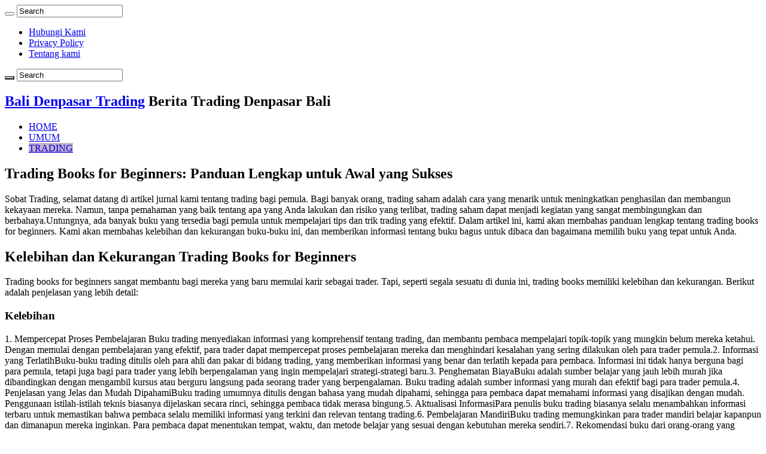

--- FILE ---
content_type: text/html
request_url: https://www.balidenpasartrading.com/trading-books-for-beginners/
body_size: 14501
content:
<!DOCTYPE html>
<html lang="id" prefix="og: http://ogp.me/ns#">
<head>
	<meta http-equiv="Content-Type" content="text/html; charset=UTF-8"/>
<link rel="profile" href="https://gmpg.org/xfn/11" />
<link rel="pingback" href="https://www.balidenpasartrading.com/xmlrpc.php"/>
<meta name="robots" content="index, follow, max-image-preview:large, max-snippet:-1, max-video-preview:-1"/>
	<style>img:is([sizes="auto" i], [sizes^="auto," i]) { contain-intrinsic-size: 3000px 1500px }</style>
	<!-- This site is optimized with the Yoast SEO Premium plugin v17.9 (Yoast SEO v20.7) - https://yoast.com/wordpress/plugins/seo/ -->
	<title>Trading Books for Beginners: Panduan Lengkap untuk Awal yang Sukses | Bali Denpasar Trading</title>
	<link rel="canonical" href="https://www.balidenpasartrading.com/trading-books-for-beginners/" />
<style id="rocket-critical-css">ul{box-sizing:border-box}:root{--wp--preset--font-size--normal:16px;--wp--preset--font-size--huge:42px}*{padding:0;margin:0;outline:none;list-style:none;border:0 none}*,*:before,*:after{-webkit-box-sizing:border-box;-moz-box-sizing:border-box;-ms-box-sizing:border-box;box-sizing:border-box}html{-ms-touch-action:manipulation;touch-action:manipulation}body{background:#FFF;color:#333;font-family:'Droid Sans',Arial,Verdana,sans-serif;font-size:13px}h1,h2,h3,h4{font-weight:normal}a{color:#444;text-decoration:none}.clear{clear:both}#theme-header:after,#main-nav:after{display:block;visibility:hidden;clear:both;height:0;content:" "}iframe{max-width:100%}input{border:1px solid #ccc;background:#fff;font-size:inherit}input{padding:5px;outline:none}button{padding:4px;vertical-align:middle}input[type=text]{border-color:#F1F1F1;border-top-color:#DDD;border-left-color:#DDD;background-color:#F9F9F9;color:#515151;font:12px Tahoma;padding:8px;margin-bottom:7px;-webkit-border-radius:3px;-moz-border-radius:3px;border-radius:3px}::-webkit-scrollbar-track{background:#FFFFFF;-webkit-box-shadow:inset 1px 1px 2px #E0E0E0;border:1px solid #D8D8D8}::-webkit-scrollbar-thumb{background:#F88C00;-webkit-box-shadow:inset 1px 1px 2px rgba(155,155,155,0.4)}::-webkit-scrollbar-thumb:hover{-webkit-box-shadow:inset 1px 1px 10px rgba(0,0,0,0.3)}::-webkit-scrollbar-thumb:active{background:#888;-webkit-box-shadow:inset 1px 1px 2px rgba(0,0,0,0.3)}.fa-search:before{content:"\f002"}.fa-home:before{content:"\f015"}.fa-clock-o:before{content:"\f017"}.fa-random:before{content:"\f074"}.fa-money:before{content:"\f0d6"}.fa{display:inline-block;font:normal normal normal 14px/1 FontAwesome;font-size:inherit;text-rendering:auto;-webkit-font-smoothing:antialiased;-moz-osx-font-smoothing:grayscale;transform:none}@media only screen and (-webkit-min-device-pixel-ratio:2),only screen and (min-device-pixel-ratio:2){#main-nav ul li.menu-item-home a{background-image:url(../wp-content/themes/sahifa/images/home-2x.jpg)!important;background-size:30px 78px}}.wrapper-outer{position:relative}.background-cover{position:fixed;background-repeat:no-repeat;top:0;left:0;z-index:0;overflow:hidden;width:100%;height:100%;-webkit-background-size:cover;-moz-background-size:cover;-o-background-size:cover;background-size:cover}.container{width:1045px;margin:0 auto}#wrapper.wide-layout{background:#FFF;position:relative}#wrapper.wide-layout .header-content,#wrapper.wide-layout .container{width:1010px}#wrapper.wide-layout #theme-header{margin-top:0}#wrapper.wide-layout #main-nav .main-menu{margin:0!important}#wrapper.wide-layout #main-content{margin-top:10px;background:transparent}#theme-header{background:#FFF;margin:20px auto 25px;border-top:3px solid #f88c00;position:relative}.top-nav{background:#fbfbfb;border-bottom:1px solid #ececec;height:31px}.top-nav ul{float:left}.top-nav ul li{position:relative;display:inline-block;float:left;font-size:12px}.top-nav ul li a{display:inline-block;height:30px;line-height:30px;color:#838383;padding:0 10px}.search-block{height:30px;overflow:hidden;float:right;margin-left:5px;position:relative}.search-block:after{content:" ";display:block;width:0;height:0;position:absolute;top:10px;z-index:2;right:30px;border:4px solid transparent;border-right-color:#F88C00}.search-block #s-header{background:#FFF;float:right;font:normal 11px tahoma;padding:9px 12px 8px 12px;width:90px;color:#C5C5C5;border:0 none;border:1px solid #ececec;border-width:0 0 0 1px;-webkit-border-radius:0;-moz-border-radius:0;border-radius:0}.search-block .search-button{background:#f88c00;float:right;height:30px;width:30px;display:block;border:0 none;box-shadow:none!important;padding:0;-webkit-border-radius:0;-moz-border-radius:0;border-radius:0}.search-block button.search-button i:before{font-size:18px;color:#FFF}.header-content{padding:20px 15px;margin:0 auto}.logo{float:left}.logo h2{font:bold 32pt arial}.logo span{font-weight:normal;font-size:14px;display:block;clear:both}#main-nav{margin:0 auto;background:#2d2d2d;box-shadow:inset -1px -5px 0px -1px #393939;min-height:52px;border-bottom:5px solid #F88C00}#main-nav .container{position:relative}#main-nav .main-menu{margin-left:10px}#main-nav ul li{font-size:13px;position:relative;display:inline-block;float:left;border:1px solid #222222;border-width:0 0 0 1px;height:42px}#main-nav ul li:first-child,#main-nav ul li:first-child a{border:0 none}#main-nav ul li:last-child a{border-right-width:0}#main-nav ul li a{display:block;height:42px;position:relative;line-height:47px;color:#ddd;padding:0 10px;border:1px solid #383838;border-width:0 0 0 1px}#main-nav ul li i.fa{margin-right:5px}#main-nav ul li.current-menu-parent a{background:#F88C00;color:#FFF;height:52px;line-height:57px;border-width:0!important}#main-nav ul li.current-menu-parent{margin-top:-5px;height:52px;border-width:0}#main-nav ul li.menu-item-home a{background-image:url(../wp-content/themes/sahifa/images/home.png)!important;background-repeat:no-repeat!important;background-position:center -44px;text-indent:-9999px;width:52px}#main-nav ul li.menu-item-home:after{display:none}a.random-article{background:#494949;width:42px;height:47px;display:block;float:right;margin-left:1px;color:#FFF;text-align:center;position:relative}a.random-article i:before{font-size:18px;width:42px;line-height:50px}#main-content{background:#FFF;margin:20px auto 25px;position:relative;padding:24px 0;-webkit-transform:none}#main-content:after{display:block;visibility:hidden;clear:both;height:0;content:"."}.content{float:left;width:660px}.stripe-line{background:url(../wp-content/themes/sahifa/images/stripe.png);height:12px;overflow:hidden;margin-top:5px}#sidebar .widget-container,.post-listing{background:#FFF;border-bottom:4px solid #F88C00;-webkit-box-shadow:0 0 3px #CACACA;-moz-box-shadow:0 0 3px #cacaca;box-shadow:0 0 3px #CACACA}span.tie-date i:before{margin-right:3px}.single-post-thumb{margin:0 -1px!important;line-height:0!important}.post-listing.post{margin-bottom:40px}.post-inner{padding:20px}.post-title{font-family:BebasNeueRegular,arial,Georgia,serif;margin-bottom:10px;font-size:28px}.entry{word-wrap:break-word;line-height:22px}.entry p{margin-bottom:20px}.entry h2{margin-top:25px;margin-bottom:10px;line-height:1em;font-family:Helvetica;font-weight:normal}.entry h2{font-size:30px}#sidebar{float:right;width:310px}.theiaStickySidebar:after{content:"";display:table;clear:both}.widget{clear:both;margin-bottom:25px}.widget-top{padding:5px 0}.widget-top h4{float:left;margin-right:10px;font-size:20px;font-family:BebasNeueRegular,arial,Georgia,serif}.widget-container{padding:10px;clear:both}.widget-container h3{font-size:inherit}.widget-container li{padding:0 0 5px 0;line-height:18px;overflow:hidden}.widget-container li span.tie-date{color:#AAA;margin:4px 0 0;font-size:80%;display:inline-block}.posts-list .widget-container li:last-child{border-bottom:0 none}.posts-list .widget-container li{padding:6px 0;border-bottom:1px solid #f2f2f2}#slide-out{background:#222;position:absolute;display:block;left:0;top:0;z-index:1;height:100%;width:80%;color:#ddd;-webkit-transform:translate3d(-101%,0,0);-moz-transform:translate3d(-100%,0,0);-ms-transform:translate3d(-100%,0,0);-o-transform:translate3d(-100%,0,0);transform:translate3d(-100%,0,0);-webkit-backface-visibility:hidden;-moz-backface-visibility:hidden;-ms-backface-visibility:hidden;-o-backface-visibility:hidden;backface-visibility:hidden}.search-mobile{margin:15px 10px;height:30px;overflow:hidden;background:#fcfcfc;border:1px solid #ddd;border-top-color:#d1d1d1;border-left-color:#d1d1d1;overflow:hidden;position:relative;-webkit-border-radius:20px;-moz-border-radius:20px;border-radius:20px;-webkit-box-shadow:inset 0 2px 5px #eee;-moz-box-shadow:inset 0 2px 5px #eee;box-shadow:inset 0 2px 5px #eee}.search-mobile #s-mobile{background:transparent;float:right;margin:0;padding:7px 12px;width:100%;color:#444;border:0 none}.search-mobile button.search-button{background:transparent;position:absolute;top:0;right:0;height:28px;padding:0;width:40px;font-size:18px;color:#666}#mobile-menu{border-top:1px solid #2D2D2D;display:none}#slide-out-open{display:none;margin:0;position:absolute;top:33px;left:5px;opacity:1;height:33px;width:40px;z-index:505}#slide-out-open span{left:6px}#slide-out-open span,#slide-out-open span:after,#slide-out-open span:before{top:5px;position:absolute;content:' ';display:block;height:3px;width:28px;background:#333;-webkit-border-radius:10px;-moz-border-radius:10px;border-radius:10px}#slide-out-open span:before{top:8px}#slide-out-open span:after{top:16px}@media only screen and (max-width:1045px){#wrapper.wide-layout .header-content,#wrapper.wide-layout .container{width:99%}.content{width:66.5%}#sidebar{width:32%}}@media only screen and (max-width:990px){.logo{float:none!important;text-align:center;margin:0!important;clear:both}.content,#sidebar{width:100%;float:none}}@media only screen and (max-width:900px){.top-nav,#main-nav{display:none}#slide-out-open{display:block}#wrapper{background-color:#FFF;width:100%!important}#wrapper #theme-header{margin-top:0;width:100%!important;-webkit-box-shadow:0 0 3px #CACACA!important;-moz-box-shadow:0 0 3px #CACACA!important;box-shadow:0 0 3px #CACACA!important}#wrapper #main-content{width:99%!important;padding:0!important;-webkit-box-shadow:none!important;-moz-box-shadow:none!important;box-shadow:none!important}#wrapper #main-content{margin-top:10px}.header-content{padding-right:0;padding-left:0}}@media only screen and (max-width:350px){.logo{text-align:right;padding-right:20px}#main-content{padding-top:0}}#slide-out{display:none}#slide-out{display:none}#main-content,#theme-header,#sidebar .widget-container,.post-listing{border:1px solid #ddd}#slide-out{display:none}.widget-container li{position:relative;overflow:hidden}</style><link rel="preload" href="../wp-content/cache/min/1/98f5c228b548ec971da0d61eda6a02e6.css" data-rocket-async="style" as="style" onload="this.onload=null;this.rel='stylesheet'" onerror="this.removeAttribute('data-rocket-async')" media="all" data-minify="1"/>
	<meta property="og:locale" content="id_ID"/>
	<meta property="og:type" content="article"/>
	<meta property="og:title" content="Trading Books for Beginners: Panduan Lengkap untuk Awal yang Sukses"/>
	<meta property="og:description" content="Sobat Trading, selamat datang di artikel jurnal kami tentang trading bagi pemula. Bagi banyak orang, trading saham adalah cara yang menarik untuk meningkatkan penghasilan dan membangun kekayaan mereka. Namun, tanpa pemahaman yang baik tentang apa yang Anda lakukan dan risiko yang terlibat, trading saham dapat menjadi kegiatan yang sangat membingungkan dan berbahaya.Untungnya, ada banyak buku …"/>
	<meta property="og:url" content="https://www.balidenpasartrading.com/trading-books-for-beginners/"/>
	<meta property="og:site_name" content="Bali Denpasar Trading"/>
	<meta property="article:publisher" content="https://www.facebook.com/teknobgt"/>
	<meta property="article:published_time" content="2024-11-13T01:21:42+00:00"/>
	<meta name="author" content="administrator"/>
	<meta name="twitter:card" content="summary_large_image"/>
	<meta name="twitter:creator" content="@teknobgt"/>
	<meta name="twitter:site" content="@teknobgt"/>
	<meta name="twitter:label1" content="Ditulis oleh"/>
	<meta name="twitter:data1" content="administrator"/>
	<meta name="twitter:label2" content="Estimasi waktu membaca"/>
	<meta name="twitter:data2" content="6 menit"/>
	<script type="application/ld+json" class="yoast-schema-graph">{"@context":"https://schema.org","@graph":[{"@type":"WebPage","@id":"https://www.balidenpasartrading.com/trading-books-for-beginners/","url":"https://www.balidenpasartrading.com/trading-books-for-beginners/","name":"Trading Books for Beginners: Panduan Lengkap untuk Awal yang Sukses | Bali Denpasar Trading","isPartOf":{"@id":"https://www.balidenpasartrading.com/#website"},"datePublished":"2024-11-13T01:21:42+00:00","dateModified":"2024-11-13T01:21:42+00:00","author":{"@id":"https://www.balidenpasartrading.com/#/schema/person/44b3575ab338ce4d60b24573b7262dd4"},"breadcrumb":{"@id":"https://www.balidenpasartrading.com/trading-books-for-beginners/#breadcrumb"},"inLanguage":"id","potentialAction":[{"@type":"ReadAction","target":["https://www.balidenpasartrading.com/trading-books-for-beginners/"]}]},{"@type":"BreadcrumbList","@id":"https://www.balidenpasartrading.com/trading-books-for-beginners/#breadcrumb","itemListElement":[{"@type":"ListItem","position":1,"name":"Home","item":"https://www.balidenpasartrading.com/"},{"@type":"ListItem","position":2,"name":"Trading Books for Beginners: Panduan Lengkap untuk Awal yang Sukses"}]},{"@type":"WebSite","@id":"https://www.balidenpasartrading.com/#website","url":"https://www.balidenpasartrading.com/","name":"Bali Denpasar Trading","description":"Berita Trading Denpasar Bali","potentialAction":[{"@type":"SearchAction","target":{"@type":"EntryPoint","urlTemplate":"https://www.balidenpasartrading.com/?s={search_term_string}"},"query-input":"required name=search_term_string"}],"inLanguage":"id"},{"@type":"Person","@id":"https://www.balidenpasartrading.com/#/schema/person/44b3575ab338ce4d60b24573b7262dd4","name":"administrator"}]}</script>
	<!-- / Yoast SEO Premium plugin. -->
<!-- balidenpasartrading.com is managing ads with Advanced Ads 1.43.0 – https://wpadvancedads.com/ --><!--noptimize--><script id="okebg-ready">
			window.advanced_ads_ready=function(e,a){a=a||"complete";var d=function(e){return"interactive"===a?"loading"!==e:"complete"===e};d(document.readyState)?e():document.addEventListener("readystatechange",(function(a){d(a.target.readyState)&&e()}),{once:"interactive"===a})},window.advanced_ads_ready_queue=window.advanced_ads_ready_queue||[];		</script>
		<!--/noptimize--><style id="wp-emoji-styles-inline-css" type="text/css">
	img.wp-smiley, img.emoji {
		display: inline !important;
		border: none !important;
		box-shadow: none !important;
		height: 1em !important;
		width: 1em !important;
		margin: 0 0.07em !important;
		vertical-align: -0.1em !important;
		background: none !important;
		padding: 0 !important;
	}
</style>
<style id="classic-theme-styles-inline-css" type="text/css">
/*! This file is auto-generated */
.wp-block-button__link{color:#fff;background-color:#32373c;border-radius:9999px;box-shadow:none;text-decoration:none;padding:calc(.667em + 2px) calc(1.333em + 2px);font-size:1.125em}.wp-block-file__button{background:#32373c;color:#fff;text-decoration:none}
</style>
<style id="global-styles-inline-css" type="text/css">
:root{--wp--preset--aspect-ratio--square: 1;--wp--preset--aspect-ratio--4-3: 4/3;--wp--preset--aspect-ratio--3-4: 3/4;--wp--preset--aspect-ratio--3-2: 3/2;--wp--preset--aspect-ratio--2-3: 2/3;--wp--preset--aspect-ratio--16-9: 16/9;--wp--preset--aspect-ratio--9-16: 9/16;--wp--preset--color--black: #000000;--wp--preset--color--cyan-bluish-gray: #abb8c3;--wp--preset--color--white: #ffffff;--wp--preset--color--pale-pink: #f78da7;--wp--preset--color--vivid-red: #cf2e2e;--wp--preset--color--luminous-vivid-orange: #ff6900;--wp--preset--color--luminous-vivid-amber: #fcb900;--wp--preset--color--light-green-cyan: #7bdcb5;--wp--preset--color--vivid-green-cyan: #00d084;--wp--preset--color--pale-cyan-blue: #8ed1fc;--wp--preset--color--vivid-cyan-blue: #0693e3;--wp--preset--color--vivid-purple: #9b51e0;--wp--preset--gradient--vivid-cyan-blue-to-vivid-purple: linear-gradient(135deg,rgba(6,147,227,1) 0%,rgb(155,81,224) 100%);--wp--preset--gradient--light-green-cyan-to-vivid-green-cyan: linear-gradient(135deg,rgb(122,220,180) 0%,rgb(0,208,130) 100%);--wp--preset--gradient--luminous-vivid-amber-to-luminous-vivid-orange: linear-gradient(135deg,rgba(252,185,0,1) 0%,rgba(255,105,0,1) 100%);--wp--preset--gradient--luminous-vivid-orange-to-vivid-red: linear-gradient(135deg,rgba(255,105,0,1) 0%,rgb(207,46,46) 100%);--wp--preset--gradient--very-light-gray-to-cyan-bluish-gray: linear-gradient(135deg,rgb(238,238,238) 0%,rgb(169,184,195) 100%);--wp--preset--gradient--cool-to-warm-spectrum: linear-gradient(135deg,rgb(74,234,220) 0%,rgb(151,120,209) 20%,rgb(207,42,186) 40%,rgb(238,44,130) 60%,rgb(251,105,98) 80%,rgb(254,248,76) 100%);--wp--preset--gradient--blush-light-purple: linear-gradient(135deg,rgb(255,206,236) 0%,rgb(152,150,240) 100%);--wp--preset--gradient--blush-bordeaux: linear-gradient(135deg,rgb(254,205,165) 0%,rgb(254,45,45) 50%,rgb(107,0,62) 100%);--wp--preset--gradient--luminous-dusk: linear-gradient(135deg,rgb(255,203,112) 0%,rgb(199,81,192) 50%,rgb(65,88,208) 100%);--wp--preset--gradient--pale-ocean: linear-gradient(135deg,rgb(255,245,203) 0%,rgb(182,227,212) 50%,rgb(51,167,181) 100%);--wp--preset--gradient--electric-grass: linear-gradient(135deg,rgb(202,248,128) 0%,rgb(113,206,126) 100%);--wp--preset--gradient--midnight: linear-gradient(135deg,rgb(2,3,129) 0%,rgb(40,116,252) 100%);--wp--preset--font-size--small: 13px;--wp--preset--font-size--medium: 20px;--wp--preset--font-size--large: 36px;--wp--preset--font-size--x-large: 42px;--wp--preset--spacing--20: 0.44rem;--wp--preset--spacing--30: 0.67rem;--wp--preset--spacing--40: 1rem;--wp--preset--spacing--50: 1.5rem;--wp--preset--spacing--60: 2.25rem;--wp--preset--spacing--70: 3.38rem;--wp--preset--spacing--80: 5.06rem;--wp--preset--shadow--natural: 6px 6px 9px rgba(0, 0, 0, 0.2);--wp--preset--shadow--deep: 12px 12px 50px rgba(0, 0, 0, 0.4);--wp--preset--shadow--sharp: 6px 6px 0px rgba(0, 0, 0, 0.2);--wp--preset--shadow--outlined: 6px 6px 0px -3px rgba(255, 255, 255, 1), 6px 6px rgba(0, 0, 0, 1);--wp--preset--shadow--crisp: 6px 6px 0px rgba(0, 0, 0, 1);}:where(.is-layout-flex){gap: 0.5em;}:where(.is-layout-grid){gap: 0.5em;}body .is-layout-flex{display: flex;}.is-layout-flex{flex-wrap: wrap;align-items: center;}.is-layout-flex > :is(*, div){margin: 0;}body .is-layout-grid{display: grid;}.is-layout-grid > :is(*, div){margin: 0;}:where(.wp-block-columns.is-layout-flex){gap: 2em;}:where(.wp-block-columns.is-layout-grid){gap: 2em;}:where(.wp-block-post-template.is-layout-flex){gap: 1.25em;}:where(.wp-block-post-template.is-layout-grid){gap: 1.25em;}.has-black-color{color: var(--wp--preset--color--black) !important;}.has-cyan-bluish-gray-color{color: var(--wp--preset--color--cyan-bluish-gray) !important;}.has-white-color{color: var(--wp--preset--color--white) !important;}.has-pale-pink-color{color: var(--wp--preset--color--pale-pink) !important;}.has-vivid-red-color{color: var(--wp--preset--color--vivid-red) !important;}.has-luminous-vivid-orange-color{color: var(--wp--preset--color--luminous-vivid-orange) !important;}.has-luminous-vivid-amber-color{color: var(--wp--preset--color--luminous-vivid-amber) !important;}.has-light-green-cyan-color{color: var(--wp--preset--color--light-green-cyan) !important;}.has-vivid-green-cyan-color{color: var(--wp--preset--color--vivid-green-cyan) !important;}.has-pale-cyan-blue-color{color: var(--wp--preset--color--pale-cyan-blue) !important;}.has-vivid-cyan-blue-color{color: var(--wp--preset--color--vivid-cyan-blue) !important;}.has-vivid-purple-color{color: var(--wp--preset--color--vivid-purple) !important;}.has-black-background-color{background-color: var(--wp--preset--color--black) !important;}.has-cyan-bluish-gray-background-color{background-color: var(--wp--preset--color--cyan-bluish-gray) !important;}.has-white-background-color{background-color: var(--wp--preset--color--white) !important;}.has-pale-pink-background-color{background-color: var(--wp--preset--color--pale-pink) !important;}.has-vivid-red-background-color{background-color: var(--wp--preset--color--vivid-red) !important;}.has-luminous-vivid-orange-background-color{background-color: var(--wp--preset--color--luminous-vivid-orange) !important;}.has-luminous-vivid-amber-background-color{background-color: var(--wp--preset--color--luminous-vivid-amber) !important;}.has-light-green-cyan-background-color{background-color: var(--wp--preset--color--light-green-cyan) !important;}.has-vivid-green-cyan-background-color{background-color: var(--wp--preset--color--vivid-green-cyan) !important;}.has-pale-cyan-blue-background-color{background-color: var(--wp--preset--color--pale-cyan-blue) !important;}.has-vivid-cyan-blue-background-color{background-color: var(--wp--preset--color--vivid-cyan-blue) !important;}.has-vivid-purple-background-color{background-color: var(--wp--preset--color--vivid-purple) !important;}.has-black-border-color{border-color: var(--wp--preset--color--black) !important;}.has-cyan-bluish-gray-border-color{border-color: var(--wp--preset--color--cyan-bluish-gray) !important;}.has-white-border-color{border-color: var(--wp--preset--color--white) !important;}.has-pale-pink-border-color{border-color: var(--wp--preset--color--pale-pink) !important;}.has-vivid-red-border-color{border-color: var(--wp--preset--color--vivid-red) !important;}.has-luminous-vivid-orange-border-color{border-color: var(--wp--preset--color--luminous-vivid-orange) !important;}.has-luminous-vivid-amber-border-color{border-color: var(--wp--preset--color--luminous-vivid-amber) !important;}.has-light-green-cyan-border-color{border-color: var(--wp--preset--color--light-green-cyan) !important;}.has-vivid-green-cyan-border-color{border-color: var(--wp--preset--color--vivid-green-cyan) !important;}.has-pale-cyan-blue-border-color{border-color: var(--wp--preset--color--pale-cyan-blue) !important;}.has-vivid-cyan-blue-border-color{border-color: var(--wp--preset--color--vivid-cyan-blue) !important;}.has-vivid-purple-border-color{border-color: var(--wp--preset--color--vivid-purple) !important;}.has-vivid-cyan-blue-to-vivid-purple-gradient-background{background: var(--wp--preset--gradient--vivid-cyan-blue-to-vivid-purple) !important;}.has-light-green-cyan-to-vivid-green-cyan-gradient-background{background: var(--wp--preset--gradient--light-green-cyan-to-vivid-green-cyan) !important;}.has-luminous-vivid-amber-to-luminous-vivid-orange-gradient-background{background: var(--wp--preset--gradient--luminous-vivid-amber-to-luminous-vivid-orange) !important;}.has-luminous-vivid-orange-to-vivid-red-gradient-background{background: var(--wp--preset--gradient--luminous-vivid-orange-to-vivid-red) !important;}.has-very-light-gray-to-cyan-bluish-gray-gradient-background{background: var(--wp--preset--gradient--very-light-gray-to-cyan-bluish-gray) !important;}.has-cool-to-warm-spectrum-gradient-background{background: var(--wp--preset--gradient--cool-to-warm-spectrum) !important;}.has-blush-light-purple-gradient-background{background: var(--wp--preset--gradient--blush-light-purple) !important;}.has-blush-bordeaux-gradient-background{background: var(--wp--preset--gradient--blush-bordeaux) !important;}.has-luminous-dusk-gradient-background{background: var(--wp--preset--gradient--luminous-dusk) !important;}.has-pale-ocean-gradient-background{background: var(--wp--preset--gradient--pale-ocean) !important;}.has-electric-grass-gradient-background{background: var(--wp--preset--gradient--electric-grass) !important;}.has-midnight-gradient-background{background: var(--wp--preset--gradient--midnight) !important;}.has-small-font-size{font-size: var(--wp--preset--font-size--small) !important;}.has-medium-font-size{font-size: var(--wp--preset--font-size--medium) !important;}.has-large-font-size{font-size: var(--wp--preset--font-size--large) !important;}.has-x-large-font-size{font-size: var(--wp--preset--font-size--x-large) !important;}
:where(.wp-block-post-template.is-layout-flex){gap: 1.25em;}:where(.wp-block-post-template.is-layout-grid){gap: 1.25em;}
:where(.wp-block-columns.is-layout-flex){gap: 2em;}:where(.wp-block-columns.is-layout-grid){gap: 2em;}
:root :where(.wp-block-pullquote){font-size: 1.5em;line-height: 1.6;}
</style>
<link rel="https://api.w.org/" href="https://www.balidenpasartrading.com/wp-json/"/><link rel="EditURI" type="application/rsd+xml" title="RSD" href="https://www.balidenpasartrading.com/xmlrpc.php?rsd"/>
<meta name="generator" content="WordPress 6.7.1"/>
<link rel="shortlink" href="https://www.balidenpasartrading.com/?p=7186"/>
<link rel="shortcut icon" href="../wp-content/uploads/2021/08/OKEBGT.png" title="Favicon"/>
<!--[if IE]>
<script type="text/javascript">jQuery(document).ready(function (){ jQuery(".menu-item").has("ul").children("a").attr("aria-haspopup", "true");});</script>
<![endif]-->
<!--[if lt IE 9]>
<script src="https://www.balidenpasartrading.com/wp-content/themes/sahifa/js/html5.js"></script>
<script src="https://www.balidenpasartrading.com/wp-content/themes/sahifa/js/selectivizr-min.js"></script>
<![endif]-->
<!--[if IE 9]>
<link rel="stylesheet" type="text/css" media="all" href="https://www.balidenpasartrading.com/wp-content/themes/sahifa/css/ie9.css" />
<![endif]-->
<!--[if IE 8]>
<link rel="stylesheet" type="text/css" media="all" href="https://www.balidenpasartrading.com/wp-content/themes/sahifa/css/ie8.css" />
<![endif]-->
<!--[if IE 7]>
<link rel="stylesheet" type="text/css" media="all" href="https://www.balidenpasartrading.com/wp-content/themes/sahifa/css/ie7.css" />
<![endif]-->
<meta name="viewport" content="width=device-width, initial-scale=1.0"/>
<link rel="apple-touch-icon-precomposed" sizes="144x144" href="../wp-content/uploads/2021/08/OKEBGT.png"/>
<link rel="apple-touch-icon-precomposed" sizes="120x120" href="../wp-content/uploads/2021/08/OKEBGT.png"/>
<link rel="apple-touch-icon-precomposed" sizes="72x72" href="../wp-content/uploads/2021/08/OKEBGT.png"/>
<link rel="apple-touch-icon-precomposed" href="../wp-content/uploads/2021/08/OKEBGT.png"/>
<script async src="https://pagead2.googlesyndication.com/pagead/js/adsbygoogle.js?client=ca-pub-1488502650889114" ></script><meta name="google-site-verification" content="cEtvUMDRoS2u92W6WjkuDGXoPq-SOUX4HKKIO2N6C-Q"/>
<style type="text/css" media="screen">
#main-nav,
.cat-box-content,
#sidebar .widget-container,
.post-listing,
#commentform {
	border-bottom-color: #c7b1c7;
}
.search-block .search-button,
#topcontrol,
#main-nav ul li.current-menu-item a,
#main-nav ul li.current-menu-item a:hover,
#main-nav ul li.current_page_parent a,
#main-nav ul li.current_page_parent a:hover,
#main-nav ul li.current-menu-parent a,
#main-nav ul li.current-menu-parent a:hover,
#main-nav ul li.current-page-ancestor a,
#main-nav ul li.current-page-ancestor a:hover,
.pagination span.current,
.share-post span.share-text,
.flex-control-paging li a.flex-active,
.ei-slider-thumbs li.ei-slider-element,
.review-percentage .review-item span span,
.review-final-score,
.button,
a.button,
a.more-link,
#main-content input[type="submit"],
.form-submit #submit,
#login-form .login-button,
.widget-feedburner .feedburner-subscribe,
input[type="submit"],
#buddypress button,
#buddypress a.button,
#buddypress input[type=submit],
#buddypress input[type=reset],
#buddypress ul.button-nav li a,
#buddypress div.generic-button a,
#buddypress .comment-reply-link,
#buddypress div.item-list-tabs ul li a span,
#buddypress div.item-list-tabs ul li.selected a,
#buddypress div.item-list-tabs ul li.current a,
#buddypress #members-directory-form div.item-list-tabs ul li.selected span,
#members-list-options a.selected,
#groups-list-options a.selected,
body.dark-skin #buddypress div.item-list-tabs ul li a span,
body.dark-skin #buddypress div.item-list-tabs ul li.selected a,
body.dark-skin #buddypress div.item-list-tabs ul li.current a,
body.dark-skin #members-list-options a.selected,
body.dark-skin #groups-list-options a.selected,
.search-block-large .search-button,
#featured-posts .flex-next:hover,
#featured-posts .flex-prev:hover,
a.tie-cart span.shooping-count,
.woocommerce span.onsale,
.woocommerce-page span.onsale ,
.woocommerce .widget_price_filter .ui-slider .ui-slider-handle,
.woocommerce-page .widget_price_filter .ui-slider .ui-slider-handle,
#check-also-close,
a.post-slideshow-next,
a.post-slideshow-prev,
.widget_price_filter .ui-slider .ui-slider-handle,
.quantity .minus:hover,
.quantity .plus:hover,
.mejs-container .mejs-controls .mejs-time-rail .mejs-time-current,
#reading-position-indicator  {
	background-color:#c7b1c7;
}
::-webkit-scrollbar-thumb{
	background-color:#c7b1c7 !important;
}
#theme-footer,
#theme-header,
.top-nav ul li.current-menu-item:before,
#main-nav .menu-sub-content ,
#main-nav ul ul,
#check-also-box {
	border-top-color: #c7b1c7;
}
.search-block:after {
	border-right-color:#c7b1c7;
}
body.rtl .search-block:after {
	border-left-color:#c7b1c7;
}
#main-nav ul > li.menu-item-has-children:hover > a:after,
#main-nav ul > li.mega-menu:hover > a:after {
	border-color:transparent transparent #c7b1c7;
}
.widget.timeline-posts li a:hover,
.widget.timeline-posts li a:hover span.tie-date {
	color: #c7b1c7;
}
.widget.timeline-posts li a:hover span.tie-date:before {
	background: #c7b1c7;
	border-color: #c7b1c7;
}
#order_review,
#order_review_heading {
	border-color: #c7b1c7;
}
body{
					}
</style>
<script>
/*! loadCSS rel=preload polyfill. [c]2017 Filament Group, Inc. MIT License */
(function(w){"use strict";if(!w.loadCSS){w.loadCSS=function(){}}
var rp=loadCSS.relpreload={};rp.support=(function(){var ret;try{ret=w.document.createElement("link").relList.supports("preload")}catch(e){ret=!1}
return function(){return ret}})();rp.bindMediaToggle=function(link){var finalMedia=link.media||"all";function enableStylesheet(){link.media=finalMedia}
if(link.addEventListener){link.addEventListener("load",enableStylesheet)}else if(link.attachEvent){link.attachEvent("onload",enableStylesheet)}
setTimeout(function(){link.rel="stylesheet";link.media="only x"});setTimeout(enableStylesheet,3000)};rp.poly=function(){if(rp.support()){return}
var links=w.document.getElementsByTagName("link");for(var i=0;i<links.length;i++){var link=links[i];if(link.rel==="preload"&&link.getAttribute("as")==="style"&&!link.getAttribute("data-loadcss")){link.setAttribute("data-loadcss",!0);rp.bindMediaToggle(link)}}};if(!rp.support()){rp.poly();var run=w.setInterval(rp.poly,500);if(w.addEventListener){w.addEventListener("load",function(){rp.poly();w.clearInterval(run)})}else if(w.attachEvent){w.attachEvent("onload",function(){rp.poly();w.clearInterval(run)})}}
if(typeof exports!=="undefined"){exports.loadCSS=loadCSS}
else{w.loadCSS=loadCSS}}(typeof global!=="undefined"?global:this))
</script>	
		<script type="application/ld+json">
	{
	  "@context": "https://schema.org/",
	  "@type": "Book",
	  "name": "Article Bali Denpasar Trading",
	  "aggregateRating": {
		"@type": "AggregateRating",
		"ratingValue": "5",
		"ratingCount": "7186",
		"bestRating": "5",
		"worstRating": "1"
	  }
	}
	</script>
</head>
<body id="top" class="post-template-default single single-post postid-7186 single-format-standard aa-prefix-okebg-">
<div class="wrapper-outer">
	<div class="background-cover"></div>
	<aside id="slide-out">
			<div class="search-mobile">
			<form method="get" id="searchform-mobile" action="/">
				<button class="search-button" type="submit" value="Search"><i class="fa fa-search"></i></button>
				<input type="text" id="s-mobile" name="s" title="Search" value="Search" onfocus="if (this.value == 'Search') {this.value = '';}" onblur="if (this.value == '') {this.value = 'Search';}"/>
			</form>
		</div><!-- .search-mobile /-->
		<div id="mobile-menu"></div>
	</aside><!-- #slide-out /-->
		<div id="wrapper" class="wide-layout">
		<div class="inner-wrapper">
		<header id="theme-header" class="theme-header">
						<div id="top-nav" class="top-nav">
				<div class="container">
				<div class="menu"><ul>
<li class="page_item page-item-92"><a href="../hubungi-kami/">Hubungi Kami</a></li>
<li class="page_item page-item-3"><a href="../privacy-policy/">Privacy Policy</a></li>
<li class="page_item page-item-42"><a href="../tentang-kami/">Tentang kami</a></li>
</ul></div>
						<div class="search-block">
						<form method="get" id="searchform-header" action="/">
							<button class="search-button" type="submit" value="Search"><i class="fa fa-search"></i></button>
							<input class="search-live" type="text" id="s-header" name="s" title="Search" value="Search" onfocus="if (this.value == 'Search') {this.value = '';}" onblur="if (this.value == '') {this.value = 'Search';}"/>
						</form>
					</div><!-- .search-block /-->
				</div><!-- .container /-->
			</div><!-- .top-menu /-->
		<div class="header-content">
					<a id="slide-out-open" class="slide-out-open" href="#"><span></span></a>
			<div class="logo" style=" margin-top:3px; margin-bottom:3px;">
			<h2>				<a href="/">Bali Denpasar Trading</a>
				<span>Berita Trading Denpasar Bali</span>
							</h2>			</div><!-- .logo /-->
						<div class="clear"></div>
		</div>
													<nav id="main-nav" class="fixed-enabled">
				<div class="container">
					<div class="main-menu"><ul id="menu-home-main" class="menu"><li id="menu-item-12" class="menu-item menu-item-type-custom menu-item-object-custom menu-item-home menu-item-12"><a href="/"><i class="fa fa-home"></i>HOME</a></li>
<li id="menu-item-589" class="menu-item menu-item-type-taxonomy menu-item-object-category menu-item-589"><a href="../umum/"><i class="fa fa-money"></i>UMUM</a></li>
<li id="menu-item-25295" class="menu-item menu-item-type-taxonomy menu-item-object-category current-post-ancestor current-menu-parent current-post-parent menu-item-25295"><a href="../trading/">TRADING</a></li>
</ul></div>										<a href="../tierand-1/" class="random-article ttip" title="Random Article"><i class="fa fa-random"></i></a>
				</div>
			</nav><!-- .main-nav /-->
					</header><!-- #header /-->
	<div id="main-content" class="container">
	<div class="content">
		<article class="post-listing post-7186 post type-post status-publish format-standard  category-trading" id="the-post">
			<div class="single-post-thumb">
					</div>
			<div class="post-inner">
							<h1 class="name post-title entry-title"><span itemprop="name">Trading Books for Beginners: Panduan Lengkap untuk Awal yang Sukses</span></h1>
				<div class="entry">
					<p>Sobat Trading, selamat datang di artikel jurnal kami tentang trading bagi pemula. Bagi banyak orang, trading saham adalah cara yang menarik untuk meningkatkan penghasilan dan membangun kekayaan mereka. Namun, tanpa pemahaman yang baik tentang apa yang Anda lakukan dan risiko yang terlibat, trading saham dapat menjadi kegiatan yang sangat membingungkan dan berbahaya.Untungnya, ada banyak buku yang tersedia bagi pemula untuk mempelajari tips dan trik trading yang efektif. Dalam artikel ini, kami akan membahas panduan lengkap tentang trading books for beginners. Kami akan membahas kelebihan dan kekurangan buku-buku ini, dan memberikan informasi tentang buku bagus untuk dibaca dan bagaimana memilih buku yang tepat untuk Anda.</p>
<h2>Kelebihan dan Kekurangan Trading Books for Beginners</h2>
<p>Trading books for beginners sangat membantu bagi mereka yang baru memulai karir sebagai trader. Tapi, seperti segala sesuatu di dunia ini, trading books memiliki kelebihan dan kekurangan. Berikut adalah penjelasan yang lebih detail:</p>
<h3>Kelebihan</h3>
<p>1. Mempercepat Proses Pembelajaran Buku trading menyediakan informasi yang komprehensif tentang trading, dan membantu pembaca mempelajari topik-topik yang mungkin belum mereka ketahui. Dengan memulai dengan pembelajaran yang efektif, para trader dapat mempercepat proses pembelajaran mereka dan menghindari kesalahan yang sering dilakukan oleh para trader pemula.2. Informasi yang TerlatihBuku-buku trading ditulis oleh para ahli dan pakar di bidang trading, yang memberikan informasi yang benar dan terlatih kepada para pembaca. Informasi ini tidak hanya berguna bagi para pemula, tetapi juga bagi para trader yang lebih berpengalaman yang ingin mempelajari strategi-strategi baru.3. Penghematan BiayaBuku adalah sumber belajar yang jauh lebih murah jika dibandingkan dengan mengambil kursus atau berguru langsung pada seorang trader yang berpengalaman. Buku trading adalah sumber informasi yang murah dan efektif bagi para trader pemula.4. Penjelasan yang Jelas dan Mudah DipahamiBuku trading umumnya ditulis dengan bahasa yang mudah dipahami, sehingga para pembaca dapat memahami informasi yang disajikan dengan mudah. Penggunaan istilah-istilah teknis biasanya dijelaskan secara rinci, sehingga pembaca tidak merasa bingung.5. Aktualisasi InformasiPara penulis buku trading biasanya selalu menambahkan informasi terbaru untuk memastikan bahwa pembaca selalu memiliki informasi yang terkini dan relevan tentang trading.6. Pembelajaran MandiriBuku trading memungkinkan para trader mandiri belajar kapanpun dan dimanapun mereka inginkan. Para pembaca dapat menentukan tempat, waktu, dan metode belajar yang sesuai dengan kebutuhan mereka sendiri.7. Rekomendasi buku dari orang-orang yang berpengalamanSaat mencari buku trading, banyak yang merekomendasikan beberapa buku yang pernah mereka baca. Ini adalah cara terbaik untuk menemukan buku trading yang tepat dan membantu para pembaca bertumbuh.</p>
<h3>Kekurangan</h3>
<p>1. Buku tidak Menjamin SuksesMeskipun buku trading menawarkan banyak informasi berharga, tidak ada jaminan bahwa para pembaca akan sukses dalam menghasilkan uang. Trading memiliki risiko dan keputusan yang diambil harus didasarkan pada penelitian dan analisis pasar yang memadai.2. Informasi yang tidak TerstrukturBuku tentang trading cenderung membahas topik secara terpisah, sehingga bisa jadi sulit bagi para pembaca pemula untuk menyatukan semuanya dan merencanakan strategi trading yang efektif.3. Sulitnya Mempraktikkan TeoriBuku trading berisi banyak teori dan strategi trading, namun sulit bagi para pembaca untuk mencoba menerapkan teori-teori ini dalam situasi sebenarnya dalam trading.4. Terlalu Banyak InformasiBuku trading cenderung membanjiri para pembaca dengan informasi, dan salah satu kesulitan yang dihadapi oleh para pembaca adalah memilah dan memilih informasi yang paling relevan dalam trading.5. Sulit Dicerna oleh PemulaBuku trading cenderung membutuhkan pengetahuan yang mendasar tentang trading untuk bisa memahami dengan baik. Hal ini bisa menjadi sulit bagi para pembaca pemula yang belum memiliki pengetahuan dasar tentang trading.6. Terlalu Banyak BukuBanyak buku trading yang tersedia di pasaran, dan sulit untuk memilih mana yang terbaik. Hal ini bisa menjadi kontraproduktif bagi para pembaca pemula, yang mungkin bingung dengan banyaknya pilihan buku trading yang tersedia.7. Terburu-buru dalam Pembelian BukuPara trader pemula mungkin salah membeli buku trading yang tidak sesuai dengan kebutuhan mereka, dan ini bisa menjadi peluang pemborosan.</p>
<h2>Panduan Memilih Trading Books for Beginners yang Tepat</h2>
<p>Pilihlah buku trading yang sesuai dengan kebutuhan Anda dengan menggunakan panduan ini:1. Penulis TerkenalPastikan untuk memilih buku trading dari penulis terkenal yang dikenal sebagai ahli di bidang trading.2. Spesialisasi dalam Topik yang TepatPilihlah buku trading yang fokus pada topik yang menjadi kebutuhan Anda, misalnya trading saham, forex, atau komoditas.3. Penjelasan yang Jelas dan Mudah DipahamiPastikan buku trading yang dipilih memiliki bahasa yang mudah dipahami dan mudah dipahami.4. Rekomendasi dari Trader yang BerpengalamanMinta rekomendasi dari trader yang berpengalaman mengenai buku trading yang paling cocok untuk Anda.5. Harga yang TerjangkauPastikan harga buku trading terjangkau dan sesuai dengan anggaran Anda.</p>
<h2>Buku Menarik untuk Dibaca</h2>
<p>Berikut adalah buku trading yang menarik untuk dibaca bagi para trader pemula:1. A Beginner’s Guide to Day Trading Online (by Toni Turner) 2. Fooled by Randomness (by Nassim Nicholas Taleb)3. The Intelligent Investor (by Benjamin Graham) 4. Trading in the Zone (by Mark Douglas)5. Reminiscences of a Stock Operator (by Edwin Lefevre)</p>
<h2>Tabel Trading Books for Beginners</h2>
<p>Berikut adalah tabel yang berisi informasi lengkap tentang trading books for beginners:</p>
<table>
<tr>
<th>Judul Buku</th>
<th>Penulis</th>
<th>Bahasa Yang Digunakan</th>
<th>Harga</th>
<th>Rating</th>
</tr>
<tr>
<td>A Beginner’s Guide to Day Trading Online</td>
<td>Toni Turner</td>
<td>Inggris</td>
<td>Rp300.000</td>
<td>4.5/5</td>
</tr>
<tr>
<td>Fooled by Randomness</td>
<td>Nassim Nicholas Taleb</td>
<td>Inggris</td>
<td>Rp200.000</td>
<td>4/5</td>
</tr>
<tr>
<td>The Intelligent Investor</td>
<td>Benjamin Graham</td>
<td>Inggris</td>
<td>Rp350.000</td>
<td>4.5/5</td>
</tr>
<tr>
<td>Trading in the Zone</td>
<td>Mark Douglas</td>
<td>Inggris</td>
<td>Rp400.000</td>
<td>4/5</td>
</tr>
<tr>
<td>Reminiscences of a Stock Operator</td>
<td>Edwin Lefevre</td>
<td>Inggris</td>
<td>Rp250.000</td>
<td>4.5/5</td>
</tr>
</table>
<h2>13 Pertanyaan Umum Mengenai Trading Books for Beginners</h2>
<p>1. Apa itu buku trading?2. Apa manfaat membaca buku trading?3. Bagaimana cara memilih buku trading yang tepat?4. Apa saja buku trading yang direkomendasikan bagi pemula?5. Apa yang harus dicari dalam buku trading yang bagus?6. Apa kelebihan dan kekurangan buku trading?7. Apa perbedaan antara buku trading dan kursus trading?8. Berapa biaya untuk membeli buku trading?9. Adakah buku trading yang tersedia dalam bahasa Indonesia?10. Apakah membaca buku trading cukup untuk memulai trading?11. Apa saja topik yang dibahas dalam buku trading?12. Apa saja yang perlu dipelajari sebelum membaca buku trading?13. Berapa lama waktu yang dibutuhkan untuk membaca buku trading?</p>
<h2>Kesimpulan</h2>
<p>Dalam artikel ini, kami telah membahas tentang trading books for beginners. Trading books menawarkan banyak kelebihan, termasuk informasi yang terlatih, penghematan biaya, dan rekomendasi dari para ahli. Namun, ada juga kekurangan dalam beberapa buku trading, termasuk informasi yang tidak terstruktur, terlalu banyak informasi, dan teori yang sulit dicerna oleh pemula.Kami juga memberikan informasi tentang bagaimana memilih buku trading yang tepat, buku yang menarik untuk dibaca, dan tabel yang berisi informasi lengkap tentang trading books for beginners. Jangan lupa untuk membaca 13 FAQ yang membahas pertanyaan-pertanyaan yang sering ditanyakan tentang buku trading.Terakhir, kami ingin mengingatkan kembali bahwa membaca buku trading saja tidak cukup untuk menghasilkan uang dalam trading. Dibutuhkan usaha dan disiplin yang konsisten untuk bisa berhasil dalam trading. Dalam kata-kata terakhir, kami berharap artikel ini dapat membantu Anda dalam memilih buku trading yang tepat dan membantu Anda menjadi trader yang sukses. Kami berharap Sobat Trading merasa terbantu dalam memahami trading books for beginners. Namun, kami harus mengingatkan bahwa artikel ini hanya untuk tujuan informasi saja dan bukan merupakan nasihat keuangan atau rekomendasi investasi. Sobat Trading harus selalu melakukan penelitian dan mendapatkan nasihat profesional sebelum memutuskan untuk melakukan investasi apa pun. Terima kasih telah membaca!</p>
<h2>Related video of Trading Books for Beginners: Panduan Lengkap untuk Awal yang Sukses</h2>
<p><iframe title="2 Trading Books I Recommend For All Day Traders (How to Start)" width="618" height="348" src="https://www.youtube.com/embed/SGJ1Qp2Q05o?feature=oembed" frameborder="0" allow="accelerometer; autoplay; clipboard-write; encrypted-media; gyroscope; picture-in-picture; web-share" referrerpolicy="strict-origin-when-cross-origin" allowfullscreen></iframe></p>
									</div><!-- .entry /-->
								<div class="clear"></div>
			</div><!-- .post-inner -->
			<script type="application/ld+json" class="tie-schema-graph">{"@context":"http:\/\/schema.org","@type":"NewsArticle","dateCreated":"2024-11-13T08:21:42+07:00","datePublished":"2024-11-13T08:21:42+07:00","dateModified":"2024-11-13T08:21:42+07:00","headline":"Trading Books for Beginners: Panduan Lengkap untuk Awal yang Sukses","name":"Trading Books for Beginners: Panduan Lengkap untuk Awal yang Sukses","keywords":[],"url":"https:\/\/www.balidenpasartrading.com\/trading-books-for-beginners\/","description":"Sobat Trading, selamat datang di artikel jurnal kami tentang trading bagi pemula. Bagi banyak orang, trading saham adalah cara yang menarik untuk meningkatkan penghasilan dan membangun kekayaan mereka","copyrightYear":"2024","publisher":{"@id":"#Publisher","@type":"Organization","name":"Bali Denpasar Trading","logo":{"@type":"ImageObject","url":"https:\/\/www.balidenpasartrading.com\/wp-content\/uploads\/2021\/08\/OKBGT.png"}},"sourceOrganization":{"@id":"#Publisher"},"copyrightHolder":{"@id":"#Publisher"},"mainEntityOfPage":{"@type":"WebPage","@id":"https:\/\/www.balidenpasartrading.com\/trading-books-for-beginners\/"},"author":{"@type":"Person","name":"administrator","url":"https:\/\/www.balidenpasartrading.com\/author\/administrator\/"},"articleSection":"TRADING","articleBody":"Sobat Trading, selamat datang di artikel jurnal kami tentang trading bagi pemula. Bagi banyak orang, trading saham adalah cara yang menarik untuk meningkatkan penghasilan dan membangun kekayaan mereka. Namun, tanpa pemahaman yang baik tentang apa yang Anda lakukan dan risiko yang terlibat, trading saham dapat menjadi kegiatan yang sangat membingungkan dan berbahaya.Untungnya, ada banyak buku yang tersedia bagi pemula untuk mempelajari tips dan trik trading yang efektif. Dalam artikel ini, kami akan membahas panduan lengkap tentang trading books for beginners. Kami akan membahas kelebihan dan kekurangan buku-buku ini, dan memberikan informasi tentang buku bagus untuk dibaca dan bagaimana memilih buku yang tepat untuk Anda.Kelebihan dan Kekurangan Trading Books for BeginnersTrading books for beginners sangat membantu bagi mereka yang baru memulai karir sebagai trader. Tapi, seperti segala sesuatu di dunia ini, trading books memiliki kelebihan dan kekurangan. Berikut adalah penjelasan yang lebih detail:Kelebihan1. Mempercepat Proses Pembelajaran Buku trading menyediakan informasi yang komprehensif tentang trading, dan membantu pembaca mempelajari topik-topik yang mungkin belum mereka ketahui. Dengan memulai dengan pembelajaran yang efektif, para trader dapat mempercepat proses pembelajaran mereka dan menghindari kesalahan yang sering dilakukan oleh para trader pemula.2. Informasi yang TerlatihBuku-buku trading ditulis oleh para ahli dan pakar di bidang trading, yang memberikan informasi yang benar dan terlatih kepada para pembaca. Informasi ini tidak hanya berguna bagi para pemula, tetapi juga bagi para trader yang lebih berpengalaman yang ingin mempelajari strategi-strategi baru.3. Penghematan BiayaBuku adalah sumber belajar yang jauh lebih murah jika dibandingkan dengan mengambil kursus atau berguru langsung pada seorang trader yang berpengalaman. Buku trading adalah sumber informasi yang murah dan efektif bagi para trader pemula.4. Penjelasan yang Jelas dan Mudah DipahamiBuku trading umumnya ditulis dengan bahasa yang mudah dipahami, sehingga para pembaca dapat memahami informasi yang disajikan dengan mudah. Penggunaan istilah-istilah teknis biasanya dijelaskan secara rinci, sehingga pembaca tidak merasa bingung.5. Aktualisasi InformasiPara penulis buku trading biasanya selalu menambahkan informasi terbaru untuk memastikan bahwa pembaca selalu memiliki informasi yang terkini dan relevan tentang trading.6. Pembelajaran MandiriBuku trading memungkinkan para trader mandiri belajar kapanpun dan dimanapun mereka inginkan. Para pembaca dapat menentukan tempat, waktu, dan metode belajar yang sesuai dengan kebutuhan mereka sendiri.7. Rekomendasi buku dari orang-orang yang berpengalamanSaat mencari buku trading, banyak yang merekomendasikan beberapa buku yang pernah mereka baca. Ini adalah cara terbaik untuk menemukan buku trading yang tepat dan membantu para pembaca bertumbuh.Kekurangan1. Buku tidak Menjamin SuksesMeskipun buku trading menawarkan banyak informasi berharga, tidak ada jaminan bahwa para pembaca akan sukses dalam menghasilkan uang. Trading memiliki risiko dan keputusan yang diambil harus didasarkan pada penelitian dan analisis pasar yang memadai.2. Informasi yang tidak TerstrukturBuku tentang trading cenderung membahas topik secara terpisah, sehingga bisa jadi sulit bagi para pembaca pemula untuk menyatukan semuanya dan merencanakan strategi trading yang efektif.3. Sulitnya Mempraktikkan TeoriBuku trading berisi banyak teori dan strategi trading, namun sulit bagi para pembaca untuk mencoba menerapkan teori-teori ini dalam situasi sebenarnya dalam trading.4. Terlalu Banyak InformasiBuku trading cenderung membanjiri para pembaca dengan informasi, dan salah satu kesulitan yang dihadapi oleh para pembaca adalah memilah dan memilih informasi yang paling relevan dalam trading.5. Sulit Dicerna oleh PemulaBuku trading cenderung membutuhkan pengetahuan yang mendasar tentang trading untuk bisa memahami dengan baik. Hal ini bisa menjadi sulit bagi para pembaca pemula yang belum memiliki pengetahuan dasar tentang trading.6. Terlalu Banyak BukuBanyak buku trading yang tersedia di pasaran, dan sulit untuk memilih mana yang terbaik. Hal ini bisa menjadi kontraproduktif bagi para pembaca pemula, yang mungkin bingung dengan banyaknya pilihan buku trading yang tersedia.7. Terburu-buru dalam Pembelian BukuPara trader pemula mungkin salah membeli buku trading yang tidak sesuai dengan kebutuhan mereka, dan ini bisa menjadi peluang pemborosan.Panduan Memilih Trading Books for Beginners yang TepatPilihlah buku trading yang sesuai dengan kebutuhan Anda dengan menggunakan panduan ini:1. Penulis TerkenalPastikan untuk memilih buku trading dari penulis terkenal yang dikenal sebagai ahli di bidang trading.2. Spesialisasi dalam Topik yang TepatPilihlah buku trading yang fokus pada topik yang menjadi kebutuhan Anda, misalnya trading saham, forex, atau komoditas.3. Penjelasan yang Jelas dan Mudah DipahamiPastikan buku trading yang dipilih memiliki bahasa yang mudah dipahami dan mudah dipahami.4. Rekomendasi dari Trader yang BerpengalamanMinta rekomendasi dari trader yang berpengalaman mengenai buku trading yang paling cocok untuk Anda.5. Harga yang TerjangkauPastikan harga buku trading terjangkau dan sesuai dengan anggaran Anda.Buku Menarik untuk DibacaBerikut adalah buku trading yang menarik untuk dibaca bagi para trader pemula:1. A Beginner's Guide to Day Trading Online (by Toni Turner) 2. Fooled by Randomness (by Nassim Nicholas Taleb)3. The Intelligent Investor (by Benjamin Graham) 4. Trading in the Zone (by Mark Douglas)5. Reminiscences of a Stock Operator (by Edwin Lefevre)Tabel Trading Books for BeginnersBerikut adalah tabel yang berisi informasi lengkap tentang trading books for beginners:Judul BukuPenulisBahasa Yang DigunakanHargaRatingA Beginner's Guide to Day Trading OnlineToni TurnerInggrisRp300.0004.5\/5Fooled by RandomnessNassim Nicholas TalebInggrisRp200.0004\/5The Intelligent InvestorBenjamin GrahamInggrisRp350.0004.5\/5Trading in the ZoneMark DouglasInggrisRp400.0004\/5Reminiscences of a Stock OperatorEdwin LefevreInggrisRp250.0004.5\/513 Pertanyaan Umum Mengenai Trading Books for Beginners1. Apa itu buku trading?2. Apa manfaat membaca buku trading?3. Bagaimana cara memilih buku trading yang tepat?4. Apa saja buku trading yang direkomendasikan bagi pemula?5. Apa yang harus dicari dalam buku trading yang bagus?6. Apa kelebihan dan kekurangan buku trading?7. Apa perbedaan antara buku trading dan kursus trading?8. Berapa biaya untuk membeli buku trading?9. Adakah buku trading yang tersedia dalam bahasa Indonesia?10. Apakah membaca buku trading cukup untuk memulai trading?11. Apa saja topik yang dibahas dalam buku trading?12. Apa saja yang perlu dipelajari sebelum membaca buku trading?13. Berapa lama waktu yang dibutuhkan untuk membaca buku trading?KesimpulanDalam artikel ini, kami telah membahas tentang trading books for beginners. Trading books menawarkan banyak kelebihan, termasuk informasi yang terlatih, penghematan biaya, dan rekomendasi dari para ahli. Namun, ada juga kekurangan dalam beberapa buku trading, termasuk informasi yang tidak terstruktur, terlalu banyak informasi, dan teori yang sulit dicerna oleh pemula.Kami juga memberikan informasi tentang bagaimana memilih buku trading yang tepat, buku yang menarik untuk dibaca, dan tabel yang berisi informasi lengkap tentang trading books for beginners. Jangan lupa untuk membaca 13 FAQ yang membahas pertanyaan-pertanyaan yang sering ditanyakan tentang buku trading.Terakhir, kami ingin mengingatkan kembali bahwa membaca buku trading saja tidak cukup untuk menghasilkan uang dalam trading. Dibutuhkan usaha dan disiplin yang konsisten untuk bisa berhasil dalam trading. Dalam kata-kata terakhir, kami berharap artikel ini dapat membantu Anda dalam memilih buku trading yang tepat dan membantu Anda menjadi trader yang sukses. Kami berharap Sobat Trading merasa terbantu dalam memahami trading books for beginners. Namun, kami harus mengingatkan bahwa artikel ini hanya untuk tujuan informasi saja dan bukan merupakan nasihat keuangan atau rekomendasi investasi. Sobat Trading harus selalu melakukan penelitian dan mendapatkan nasihat profesional sebelum memutuskan untuk melakukan investasi apa pun. Terima kasih telah membaca!Related video of Trading Books for Beginners: Panduan Lengkap untuk Awal yang Sukses"}</script>
		</article><!-- .post-listing -->
	</div><!-- .content -->
<aside id="sidebar">
	<div class="theiaStickySidebar">
<div id="posts-list-widget-4" class="widget posts-list"><div class="widget-top"><h4>Recent News		</h4><div class="stripe-line"></div></div>
						<div class="widget-container">				<ul>
							<li>
						<h3><a href="../xag-spot-trading/">XAG Spot Trading: Peluang Investasi Menguntungkan di Pasar Komoditas</a></h3>
			 <span class="tie-date"><i class="fa fa-clock-o"></i>3 menit ago</span>		</li>
				<li>
						<h3><a href="../trading-path-of-exile/">Trading Path of Exile: Menjadi Master Trader dalam Dunia Fantasy</a></h3>
			 <span class="tie-date"><i class="fa fa-clock-o"></i>9 menit ago</span>		</li>
				<li>
						<h3><a href="../equities-trading-platform/">Equities Trading Platform: Solusi Trading Terbaik</a></h3>
			 <span class="tie-date"><i class="fa fa-clock-o"></i>15 menit ago</span>		</li>
				<li>
						<h3><a href="/">Python Automated Trading: Mengoptimalkan Tradingmu dengan Teknologi</a></h3>
			 <span class="tie-date"><i class="fa fa-clock-o"></i>22 menit ago</span>		</li>
				<li>
						<h3><a href="../new-world-trading-post/">New World Trading Post: Membuka Peluang Investasi Baru di Era Digital</a></h3>
			 <span class="tie-date"><i class="fa fa-clock-o"></i>28 menit ago</span>		</li>
						</ul>
		<div class="clear"></div>
	</div></div><!-- .widget /--><div id="posts-list-widget-5" class="widget posts-list"><div class="widget-top"><h4>Popular News		</h4><div class="stripe-line"></div></div>
						<div class="widget-container">				<ul>
								<li>
							<h3><a href="../xag-spot-trading/">XAG Spot Trading: Peluang Investasi Menguntungkan di Pasar Komoditas</a></h3>
				 <span class="tie-date"><i class="fa fa-clock-o"></i>3 menit ago</span>							</li>
				<li>
							<h3><a href="../phone-call-center-number-bank-permata-when-experiencing-problems/">Phone Call Center Number Bank Permata When Experiencing Problems: GTEKNO</a></h3>
				 <span class="tie-date"><i class="fa fa-clock-o"></i>Mei 16, 2022</span>							</li>
				<li>
							<h3><a href="../how-to-contact-bca-call-center-number-24-hours/">How to Contact BCA Call Center Number  24 Hours: SSSTiktok</a></h3>
				 <span class="tie-date"><i class="fa fa-clock-o"></i>Mei 16, 2022</span>							</li>
				<li>
							<h3><a href="../bni-call-center-number-24-hours-ready-to-serve-your-complaint/">BNI Call Center Number 24 Hours Ready to Serve Your Complaint: IDLIX</a></h3>
				 <span class="tie-date"><i class="fa fa-clock-o"></i>Mei 16, 2022</span>							</li>
				<li>
							<h3><a href="../contact-bpjs-health-call-center-number-if-you-experience-problems/">Contact BPJS Health Call Center Number If You Experience Problems: SudutKebun</a></h3>
				 <span class="tie-date"><i class="fa fa-clock-o"></i>Mei 16, 2022</span>							</li>
					</ul>
		<div class="clear"></div>
	</div></div><!-- .widget /-->	</div><!-- .theiaStickySidebar /-->
</aside><!-- #sidebar /-->	<div class="clear"></div>
</div><!-- .container /-->
<div class="clear"></div>
<div class="footer-bottom">
	<div class="container">
		<div class="alignright">
			Copyright 2025 <a href="/">Bali Denpasar Trading</a>		</div>
		<div class="alignleft">
					</div>
		<div class="clear"></div>
	</div><!-- .Container -->
</div><!-- .Footer bottom -->
</div><!-- .inner-Wrapper -->
</div><!-- #Wrapper -->
</div><!-- .Wrapper-outer -->
<div id="fb-root"></div>
<script type="text/javascript" src="../wp-includes/js/dist/i18n.min.js" id="wp-i18n-js"></script>
<script type="text/javascript" id="contact-form-7-js-translations">
/* <![CDATA[ */
( function( domain, translations ) {
	var localeData = translations.locale_data[ domain ] || translations.locale_data.messages;
	localeData[""].domain = domain;
	wp.i18n.setLocaleData( localeData, domain );
} )( "contact-form-7", {"translation-revision-date":"2024-02-23 08:09:07+0000","generator":"GlotPress\/4.0.1","domain":"messages","locale_data":{"messages":{"":{"domain":"messages","plural-forms":"nplurals=2; plural=n > 1;","lang":"id"},"Error:":["Eror:"]}},"comment":{"reference":"includes\/js\/index.js"}} );
/* ]]> */
</script>
<!--noptimize--><script>!function(){window.advanced_ads_ready_queue=window.advanced_ads_ready_queue||[],advanced_ads_ready_queue.push=window.advanced_ads_ready;for(var d=0,a=advanced_ads_ready_queue.length;d<a;d++)advanced_ads_ready(advanced_ads_ready_queue[d])}();</script><!--/noptimize--><script>"use strict";function wprRemoveCPCSS(){var preload_stylesheets=document.querySelectorAll('link[data-rocket-async="style"][rel="preload"]');if(preload_stylesheets&&0<preload_stylesheets.length)for(var stylesheet_index=0;stylesheet_index<preload_stylesheets.length;stylesheet_index++){var media=preload_stylesheets[stylesheet_index].getAttribute("media")||"all";if(window.matchMedia(media).matches)return void setTimeout(wprRemoveCPCSS,200)}var elem=document.getElementById("rocket-critical-css");elem&&"remove"in elem&&elem.remove()}window.addEventListener?window.addEventListener("load",wprRemoveCPCSS):window.attachEvent&&window.attachEvent("onload",wprRemoveCPCSS);</script><script src="https://www.balidenpasartrading.com/wp-content/cache/min/1/76051e05bcb49d28c50eb6390c347612.js" data-minify="1"></script><noscript><link rel="stylesheet" href="../wp-content/cache/min/1/98f5c228b548ec971da0d61eda6a02e6.css" media="all" data-minify="1"/></noscript><script defer src="https://static.cloudflareinsights.com/beacon.min.js/vcd15cbe7772f49c399c6a5babf22c1241717689176015" integrity="sha512-ZpsOmlRQV6y907TI0dKBHq9Md29nnaEIPlkf84rnaERnq6zvWvPUqr2ft8M1aS28oN72PdrCzSjY4U6VaAw1EQ==" data-cf-beacon='{"version":"2024.11.0","token":"a5479011dd384fcf9e551c8916229670","r":1,"server_timing":{"name":{"cfCacheStatus":true,"cfEdge":true,"cfExtPri":true,"cfL4":true,"cfOrigin":true,"cfSpeedBrain":true},"location_startswith":null}}' crossorigin="anonymous"></script>
</body>
</html>
<!-- This website is like a Rocket, isn't it? Performance optimized by WP Rocket. Learn more: https://wp-rocket.me -->

--- FILE ---
content_type: text/html; charset=utf-8
request_url: https://www.google.com/recaptcha/api2/aframe
body_size: 269
content:
<!DOCTYPE HTML><html><head><meta http-equiv="content-type" content="text/html; charset=UTF-8"></head><body><script nonce="FYmg3AMXKwxs65WCuRU6kQ">/** Anti-fraud and anti-abuse applications only. See google.com/recaptcha */ try{var clients={'sodar':'https://pagead2.googlesyndication.com/pagead/sodar?'};window.addEventListener("message",function(a){try{if(a.source===window.parent){var b=JSON.parse(a.data);var c=clients[b['id']];if(c){var d=document.createElement('img');d.src=c+b['params']+'&rc='+(localStorage.getItem("rc::a")?sessionStorage.getItem("rc::b"):"");window.document.body.appendChild(d);sessionStorage.setItem("rc::e",parseInt(sessionStorage.getItem("rc::e")||0)+1);localStorage.setItem("rc::h",'1770117550102');}}}catch(b){}});window.parent.postMessage("_grecaptcha_ready", "*");}catch(b){}</script></body></html>